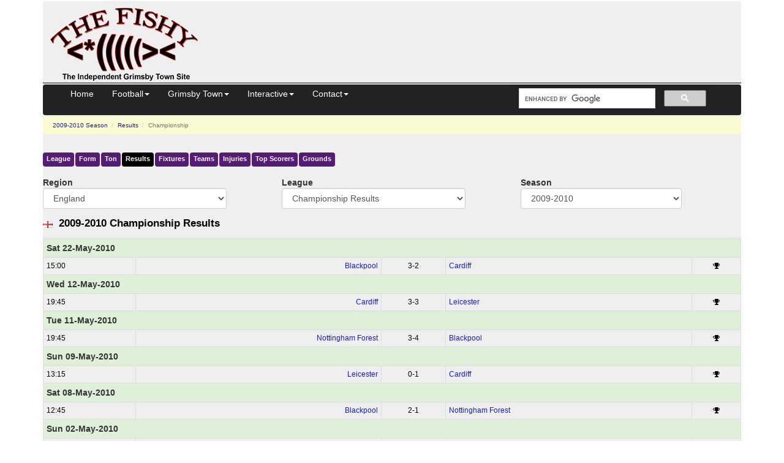

--- FILE ---
content_type: text/html; charset=UTF-8
request_url: https://thefishy.co.uk/football-results.php?table=2&season=7&team=Peterborough
body_size: 5412
content:
<!DOCTYPE html>
<html lang="en">
<head>
<title>2009-2010 Championship Results</title>
<meta name="description" content="Complete 2009-2010 Championship football results with details on individual games, squads, grounds and match stats">
<meta name="viewport" content="width=device-width, initial-scale=1.0">
<meta http-equiv="Content-Security-Policy" content="block-all-mixed-content">
<meta charset="utf-8">
<link rel="canonical" href="https://thefishy.co.uk/football-results.php?table=2&season=7">
<script async src="https://pagead2.googlesyndication.com/pagead/js/adsbygoogle.js?client=ca-pub-8888741632944685" crossorigin="anonymous"></script>
<script async src="https://www.googletagmanager.com/gtag/js?id=G-SPC76SW8GX"></script>
<script>
    window.dataLayer = window.dataLayer || [];
    function gtag() { dataLayer.push(arguments); }
    gtag('js', new Date());
    gtag('config', 'G-SPC76SW8GX');
</script>
<link href="//cdnjs.cloudflare.com/ajax/libs/twitter-bootstrap/3.4.1/css/bootstrap.min.css" rel="stylesheet" integrity="sha512-Dop/vW3iOtayerlYAqCgkVr2aTr2ErwwTYOvRFUpzl2VhCMJyjQF0Q9TjUXIo6JhuM/3i0vVEt2e/7QQmnHQqw==" crossorigin="anonymous">
<link href="//cdn.thefishy.co.uk/css/combined.min.css?v=1" rel="stylesheet">
<link rel="preload" href="//cdn.thefishy.co.uk/css/bootstrap-combobox.min.css" as="style" onload="this.onload=null;this.rel='stylesheet'">
<noscript>
<link href="//cdn.thefishy.co.uk/css/bootstrap-combobox.min.css" rel="stylesheet">
</noscript>
<link rel="apple-touch-icon" href="//cdn.thefishy.co.uk/images/apple-touch-icon.png">
<link rel="apple-touch-icon" sizes="120x120" href="//cdn.thefishy.co.uk/images/apple-touch-icon-120x120.png">
<script src="https://cdnjs.cloudflare.com/ajax/libs/jquery/3.7.1/jquery.min.js" integrity="sha512-v2CJ7UaYy4JwqLDIrZUI/4hqeoQieOmAZNXBeQyjo21dadnwR+8ZaIJVT8EE2iyI61OV8e6M8PP2/4hpQINQ/g==" crossorigin="anonymous" referrerpolicy="no-referrer"></script>
<script defer src="//cdn.thefishy.co.uk/js/bootstrap-combobox.min.js"></script>
<script defer src="//cdn.thefishy.co.uk/js/fishy.min.js?v=1"></script>
<link rel="stylesheet" href="https://cdnjs.cloudflare.com/ajax/libs/font-awesome/4.7.0/css/font-awesome.min.css" integrity="sha512-SfTiTlX6kk+qitfevl/7LibUOeJWlt9rbyDn92a1DqWOw9vWG2MFoays0sgObmWazO5BQPiFucnnEAjpAB+/Sw==" crossorigin="anonymous" referrerpolicy="no-referrer">
<script>
$(function () {
  const pageIdentifier = 'table'; 
  handleTabSelection(pageIdentifier);
});
</script></head>
<body>
    <div class="container">
        <div id="content">
            <div class="nomobile">
    <table class="story2 width100pc noborder table11ps">
        <tr>
            <td class="w350px">
                <a href="/" target="_top"><img src="//cdn.thefishy.co.uk/images/png/20080311001.png" width="260" height="129" class="noborder" alt="The Fishy - Grimsby Town FC"></a> <!-- 20101128001 -->
            </td>
            <td class="vat">
                                <div style="height: 100px">
                    <!-- Leaderboard -->
                    <ins class="adsbygoogle"
                            style="display:inline-block;width:728px;height:90px"
                            data-ad-client="ca-pub-8888741632944685"
                            data-ad-slot="9590514884"></ins>
                    <script>
(adsbygoogle = window.adsbygoogle || []).push({});
                    </script>
                </div>
            </td>
        </tr>
    </table>
    <hr class="width100pc">
</div>            <div class="navbar navbar-inverse" role="navigation" id="nav">
</div>
<script src="//cdnjs.cloudflare.com/ajax/libs/twitter-bootstrap/3.4.1/js/bootstrap.min.js" integrity="sha512-oBTprMeNEKCnqfuqKd6sbvFzmFQtlXS3e0C/RGFV0hD6QzhHV+ODfaQbAlmY6/q0ubbwlAM/nCJjkrgA3waLzg==" crossorigin="anonymous"></script>
            <div class="story3">
                <ul class="breadcrumb">
                    <li>
                        <a href="/football-season.php?season=7">2009-2010<span class='hidden-xs'> Season</span></a>
                    </li>

                                        <li>
                        <a href="/football-results.php">Results</a>                    </li>                    <li class="active">
                        Championship                    </li>
                                    </ul>

                <div class="menu hidden-xs"><ul class="nav nav-pills"><li><a href="/leaguetable.php?table=2&season=7">League</a></li><li><a href="/formtable.php?table=2&season=7">Form</a></li><li><a href="/tontable.php?table=2&season=7">Ton</a></li><li class="current_page_item"><a href="/football-results.php?table=2&season=7">Results</a></li><li><a href="/football-fixtures.php?table=2&season=7">Fixtures</a></li><li><a href="/teams.php?table=2&season=7">Teams</a></li><li><a href="/football-injuries.php?table=2&season=7">Injuries</a></li><li><a href="/top-scorers.php?table=2&season=7">Top Scorers</a></li><li><a href="/football-grounds.php?table=2&season=7">Grounds</a></li></ul></div><div class="menu visible-xs"><ul class="nav nav-pills"><li><a href="/leaguetable.php?table=2&season=7">League</a></li><li><a href="/formtable.php?table=2&season=7">Form</a></li><li><a href="/tontable.php?table=2&season=7">Ton</a></li><li class="current_page_item"><a href="/football-results.php?table=2&season=7">Results</a></li><li><a href="/football-fixtures.php?table=2&season=7">Fixtures</a></li></ul></div><div class="menu visible-xs"><ul class="nav nav-pills"><li><a href="/teams.php?table=2&season=7">Teams</a></li><li><a href="/football-injuries.php?table=2&season=7">Injuries</a></li><li><a href="/top-scorers.php?table=2&season=7">Top Scorers</a></li><li><a href="/football-grounds.php?table=2&season=7">Grounds</a></li></ul></div><div class="clearboth"></div><div class="clearboth"></div>
<form class="form-horizontal">
<div class="form-group">
<div class="col-sm-3 col-md-4 col-lg-4">
<label class="control-label" for="region">Region</label>

<select id="region" class="gander form-control" name="region" onchange='window.location.href=this.options[this.selectedIndex].value;'>
<option disabled value="" >
Pick a Region -<option value='/football-results.php?table=1&amp;season=7' selected>England<option value='/football-results.php?table=10&amp;season=7'>Scotland<option value='/football-results.php?table=291&amp;season=7'>Wales<option value='/football-results.php?table=266&amp;season=7'>Ireland<option value='/football-results.php?table=17&amp;season=7'>UEFA<option value='/football-results.php?table=34&amp;season=7'>France<option value='/football-results.php?table=32&amp;season=7'>Germany<option value='/football-results.php?table=33&amp;season=7'>Italy<option value='/football-results.php?table=31&amp;season=7'>Spain<option value='/football-results.php?table=87&amp;season=7'>West Europe<option value='/football-results.php?table=302&amp;season=7'>East Europe<option value='/football-results.php?table=61&amp;season=7'>Scandinavia<option value='/football-results.php?table=30&amp;season=7'>America<option value='/football-results.php?table=72&amp;season=7'>Asia<option value='/football-results.php?table=361&amp;season=7'>Africa<option value='/football-results.php?table=74&amp;season=7'>Oceania<option value='/football-results.php?table=41&amp;season=7'>International<option value='/football-results.php?table=99&amp;season=7'>World</select>
</div>
<div class="col-sm-5 col-md-4 col-lg-4">
<label class="control-label" for="league">League</label>
<select id="league" class="gander form-control" name="league" onchange='window.location.href=this.options[this.selectedIndex].value;'>
<option disabled value=""  >
Pick a League -<optgroup label='EPL'><option value='/football-results.php?table=1&amp;season=7'>Premier League Results</optgroup><optgroup label='EFL'><option value='/football-results.php?table=2&amp;season=7' selected>Championship Results<option value='/football-results.php?table=3&amp;season=7'>League One Results<option value='/football-results.php?table=4&amp;season=7'>League Two Results</optgroup><optgroup label='Cups'><option value='/football-results.php?table=6&amp;season=7'>FA Cup Results<option value='/football-results.php?table=7&amp;season=7'>Carabao Cup Results<option value='/football-results.php?table=8&amp;season=7'>EFL Trophy Results<option value='/football-results.php?table=9&amp;season=7'>FA Trophy Results</optgroup><optgroup label='National League'><option value='/football-results.php?table=5&amp;season=7'>National League Results<option value='/football-results.php?table=21&amp;season=7'>National League South Results<option value='/football-results.php?table=22&amp;season=7'>National League North Results<option value='/football-results.php?table=377&amp;season=7'>National League Cup Results</optgroup><optgroup label='Isthmian League'><option value='/football-results.php?table=267&amp;season=7'>Isthmian Premier Results<option value='/football-results.php?table=278&amp;season=7'>Isthmian League North Results<option value='/football-results.php?table=279&amp;season=7'>Isthmian League South Central Results<option value='/football-results.php?table=280&amp;season=7'>Isthmian League South East Results</optgroup><optgroup label='Northern League'><option value='/football-results.php?table=269&amp;season=7'>Northern Premier Results<option value='/football-results.php?table=276&amp;season=7'>Northern Div 1 East Results<option value='/football-results.php?table=277&amp;season=7'>Northern Div 1 West Results<option value='/football-results.php?table=338&amp;season=7'>Northern Div 1 Midlands Results</optgroup><optgroup label='Southern League'><option value='/football-results.php?table=268&amp;season=7'>Southern Premier Central Results<option value='/football-results.php?table=275&amp;season=7'>Southern Premier South Results<option value='/football-results.php?table=281&amp;season=7'>Southern Div 1 Central Results<option value='/football-results.php?table=282&amp;season=7'>Southern Div 1 South Results</optgroup><optgroup label='Development League'><option value='/football-results.php?table=103&amp;season=7'>Premier League 2 Results<option value='/football-results.php?table=104&amp;season=7'>Premier League 2, Division 2 Results<option value='/football-results.php?table=101&amp;season=7'>U18 Premier League North Results<option value='/football-results.php?table=102&amp;season=7'>U18 Premier League South Results</optgroup><optgroup label='Women&apos;s Football'><option value='/football-results.php?table=335&amp;season=7'>Women&apos;s Super League Results<option value='/football-results.php?table=336&amp;season=7'>Women&apos;s Super League 2 Results<option value='/football-results.php?table=337&amp;season=7'>Women&apos;s FA Cup Results<option value='/football-results.php?table=344&amp;season=7'>FA Women&apos;s National League Cup Results</optgroup></select>
</div><div class="col-sm-4 col-md-3 col-lg-3">
<label class="control-label" for="season">Season</label>
<select id="season" class="gander form-control" name="season" onchange='window.location.href=this.options[this.selectedIndex].value;'>
<option disabled value="">
Pick a Season -<option value='/football-results.php?table=2&amp;season=23'>2025-2026<option value='/football-results.php?table=2&amp;season=22'>2024-2025<option value='/football-results.php?table=2&amp;season=21'>2023-2024<option value='/football-results.php?table=2&amp;season=20'>2022-2023<option value='/football-results.php?table=2&amp;season=19'>2021-2022<option value='/football-results.php?table=2&amp;season=18'>2020-2021<option value='/football-results.php?table=2&amp;season=17'>2019-2020<option value='/football-results.php?table=2&amp;season=16'>2018-2019<option value='/football-results.php?table=2&amp;season=15'>2017-2018<option value='/football-results.php?table=2&amp;season=14'>2016-2017<option value='/football-results.php?table=2&amp;season=13'>2015-2016<option value='/football-results.php?table=2&amp;season=12'>2014-2015<option value='/football-results.php?table=2&amp;season=11'>2013-2014<option value='/football-results.php?table=2&amp;season=10'>2012-2013<option value='/football-results.php?table=2&amp;season=9'>2011-2012<option value='/football-results.php?table=2&amp;season=8'>2010-2011<option value='/football-results.php?table=2&amp;season=7' selected>2009-2010<option value='/football-results.php?table=2&amp;season=6'>2008-2009<option value='/football-results.php?table=2&amp;season=5'>2007-2008<option value='/football-results.php?table=2&amp;season=4'>2006-2007<option value='/football-results.php?table=2&amp;season=3'>2005-2006</select>
</div>
<div class="hidden-sm hidden-md col-lg-1"></div>
</div>
</form>                <div class="header">
                    <img class='pull-left' src='//cdn.thefishy.co.uk/flags/england.png' alt='england flag'><h1>2009-2010 Championship Results</h1>
                </div>

                <table class="table table-condensed table-striped table-bordered table-results width100pc">
                    <tr class='success'><th colspan='5'>Sat 22-May-2010</th></tr><tr class='cats'><td>15:00</td><td class='home'><a class='cats' href='/team.php?team=Blackpool'>Blackpool</a></td><td class='catsc'>3&#8209;2</td><td><a class='cats' href='/team.php?team=Cardiff'>Cardiff</a></td><td class='noportrait centre'><span><i class='fa fa-trophy' title='knock-out game'></i></span></td></tr>
<tr class='success'><th colspan='5'>Wed 12-May-2010</th></tr><tr class='cats'><td>19:45</td><td class='home'><a class='cats' href='/team.php?team=Cardiff'>Cardiff</a></td><td class='catsc'>3&#8209;3</td><td><a class='cats' href='/team.php?team=Leicester'>Leicester</a></td><td class='noportrait centre'><span><i class='fa fa-trophy' title='knock-out game'></i></span></td></tr>
<tr class='success'><th colspan='5'>Tue 11-May-2010</th></tr><tr class='cats'><td>19:45</td><td class='home'><a class='cats' href='/team.php?team=Nottingham+Forest'>Nottingham Forest</a></td><td class='catsc'>3&#8209;4</td><td><a class='cats' href='/team.php?team=Blackpool'>Blackpool</a></td><td class='noportrait centre'><span><i class='fa fa-trophy' title='knock-out game'></i></span></td></tr>
<tr class='success'><th colspan='5'>Sun 09-May-2010</th></tr><tr class='cats'><td>13:15</td><td class='home'><a class='cats' href='/team.php?team=Leicester'>Leicester</a></td><td class='catsc'>0&#8209;1</td><td><a class='cats' href='/team.php?team=Cardiff'>Cardiff</a></td><td class='noportrait centre'><span><i class='fa fa-trophy' title='knock-out game'></i></span></td></tr>
<tr class='success'><th colspan='5'>Sat 08-May-2010</th></tr><tr class='cats'><td>12:45</td><td class='home'><a class='cats' href='/team.php?team=Blackpool'>Blackpool</a></td><td class='catsc'>2&#8209;1</td><td><a class='cats' href='/team.php?team=Nottingham+Forest'>Nottingham Forest</a></td><td class='noportrait centre'><span><i class='fa fa-trophy' title='knock-out game'></i></span></td></tr>
<tr class='success'><th colspan='5'>Sun 02-May-2010</th></tr><tr class='cats'><td>13:00</td><td class='home'><a class='cats' href='/team.php?team=Blackpool'>Blackpool</a></td><td class='catsc'>1&#8209;1</td><td><a class='cats' href='/team.php?team=Bristol+City'>Bristol City</a></td><td class='noportrait centre'><span></span></td></tr>
<tr class='cats'><td>13:00</td><td class='home'><a class='cats' href='/team.php?team=Coventry'>Coventry</a></td><td class='catsc'>0&#8209;4</td><td><a class='cats' href='/team.php?team=Watford'>Watford</a></td><td class='noportrait centre'><span></span></td></tr>
<tr class='cats'><td>13:00</td><td class='home'><a class='cats' href='/team.php?team=Derby'>Derby</a></td><td class='catsc'>2&#8209;0</td><td><a class='cats' href='/team.php?team=Cardiff'>Cardiff</a></td><td class='noportrait centre'><span></span></td></tr>
<tr class='cats'><td>13:00</td><td class='home'><a class='cats' href='/team.php?team=Ipswich'>Ipswich</a></td><td class='catsc'>0&#8209;3</td><td><a class='cats' href='/team.php?team=Sheffield+Utd'>Sheffield Utd</a></td><td class='noportrait centre'><span></span></td></tr>
<tr class='cats'><td>13:00</td><td class='home'><a class='cats' href='/team.php?team=Leicester'>Leicester</a></td><td class='catsc'>2&#8209;0</td><td><a class='cats' href='/team.php?team=Middlesbrough'>Middlesbrough</a></td><td class='noportrait centre'><span></span></td></tr>
<tr class='cats'><td>13:00</td><td class='home'><a class='cats' href='/team.php?team=Plymouth'>Plymouth</a></td><td class='catsc'>1&#8209;2</td><td><a class='cats' href='/team.php?team=Peterborough'>Peterborough</a></td><td class='noportrait centre'><span></span></td></tr>
<tr class='cats'><td>13:00</td><td class='home'><a class='cats' href='/team.php?team=QPR'>QPR</a></td><td class='catsc'>0&#8209;1</td><td><a class='cats' href='/team.php?team=Newcastle'>Newcastle</a></td><td class='noportrait centre'><span></span></td></tr>
<tr class='cats'><td>13:00</td><td class='home'><a class='cats' href='/team.php?team=Reading'>Reading</a></td><td class='catsc'>4&#8209;1</td><td><a class='cats' href='/team.php?team=Preston'>Preston</a></td><td class='noportrait centre'><span></span></td></tr>
<tr class='cats'><td>13:00</td><td class='home'><a class='cats' href='/team.php?team=Scunthorpe'>Scunthorpe</a></td><td class='catsc'>2&#8209;2</td><td><a class='cats' href='/team.php?team=Nottingham+Forest'>Nottingham Forest</a></td><td class='noportrait centre'><span></span></td></tr>
<tr class='cats'><td>13:00</td><td class='home'><a class='cats' href='/team.php?team=Sheff+Wed'>Sheff Wed</a></td><td class='catsc'>2&#8209;2</td><td><a class='cats' href='/team.php?team=Crystal+Palace'>Crystal Palace</a></td><td class='noportrait centre'><span></span></td></tr>
                </table>
                <ul class="pagination">                                      
                <li class='page-item active'><a class='page-link' href='/football-results.php?table=2&season=7&begin=0'>1</a></li><li class='page-item'><a class='page-link' href='/football-results.php?table=2&season=7&begin=15'>2</a></li><li class='page-item'><a class='page-link' href='/football-results.php?table=2&season=7&begin=30'>3</a></li><li class='page-item'><a class='page-link' href='/football-results.php?table=2&season=7&begin=45'>4</a></li><li class='page-item'><a class='page-link' href='/football-results.php?table=2&season=7&begin=60'>5</a></li><li class='page-item'><a class='page-link' href='/football-results.php?table=2&season=7&begin=75'>6</a></li><li class='hidden-xs disabled'><a class='page-link' href='#'>...</a></li><li class='hidden-xs page-item'><a class='page-link' href='/football-results.php?table=2&season=7&begin=555'>38</a></li>                    <li class='page-item'><a class='page-link' href='/football-results.php?table=2&season=7&begin=15'>Next</a></li>
                                    </ul>                
                <br><br>
                                <div class="menu hidden-xs"><ul class="nav nav-pills"><li><a href="/leaguetable.php?table=2&season=7">League</a></li><li><a href="/formtable.php?table=2&season=7">Form</a></li><li><a href="/tontable.php?table=2&season=7">Ton</a></li><li class="current_page_item"><a href="/football-results.php?table=2&season=7">Results</a></li><li><a href="/football-fixtures.php?table=2&season=7">Fixtures</a></li><li><a href="/teams.php?table=2&season=7">Teams</a></li><li><a href="/football-injuries.php?table=2&season=7">Injuries</a></li><li><a href="/top-scorers.php?table=2&season=7">Top Scorers</a></li><li><a href="/football-grounds.php?table=2&season=7">Grounds</a></li></ul></div><div class="menu visible-xs"><ul class="nav nav-pills"><li><a href="/leaguetable.php?table=2&season=7">League</a></li><li><a href="/formtable.php?table=2&season=7">Form</a></li><li><a href="/tontable.php?table=2&season=7">Ton</a></li><li class="current_page_item"><a href="/football-results.php?table=2&season=7">Results</a></li><li><a href="/football-fixtures.php?table=2&season=7">Fixtures</a></li></ul></div><div class="menu visible-xs"><ul class="nav nav-pills"><li><a href="/teams.php?table=2&season=7">Teams</a></li><li><a href="/football-injuries.php?table=2&season=7">Injuries</a></li><li><a href="/top-scorers.php?table=2&season=7">Top Scorers</a></li><li><a href="/football-grounds.php?table=2&season=7">Grounds</a></li></ul></div>            </div>
            <div class="story3">
                    <ins class="adsbygoogle"
        style="display:block; text-align:center;"
        data-ad-layout="in-article"
        data-ad-format="fluid"
        data-ad-client="ca-pub-8888741632944685"
        data-ad-slot="2982164484"></ins>
    <script>
        (adsbygoogle = window.adsbygoogle || []).push({});
    </script>

<br>
<table class="table table-condensed table-striped width100pc" id="mblatest">
<caption>Forum Latest</caption>
<tr class='info'><th class='dogs'>Thread Title</th><th class='dogs2'>Posts</th><th class='dogs' colspan='2'>Latest Post</th></tr>

<tr><td class='dogs'><a href='https://forum.thefishy.co.uk/?m-1768843001/s-new/'>New club Captain? </a></td><td class='dogs2'>6</td><td class='dogs'>kevikov</td><td class='dogs'>19/01 17:38</td></tr><tr><td class='dogs'><a href='https://forum.thefishy.co.uk/?m-1768828528/s-new/'>Danny Rose to Barrow?</a></td><td class='dogs2'>36</td><td class='dogs'>chiangmaimariner</td><td class='dogs'>19/01 17:33</td></tr><tr><td class='dogs'><a href='https://forum.thefishy.co.uk/?m-1763313737/s-new/'>JANUARY TRANSFER WINDOW</a></td><td class='dogs2'>1,544</td><td class='dogs'>gtfc98</td><td class='dogs'>19/01 17:29</td></tr><tr><td class='dogs'><a href='https://forum.thefishy.co.uk/?m-1768750204/s-new/'>Next 3 league games </a></td><td class='dogs2'>30</td><td class='dogs'>chiangmaimariner</td><td class='dogs'>19/01 17:24</td></tr><tr><td class='dogs'><a href='https://forum.thefishy.co.uk/?m-1768771206/s-new/'>Afcon Final</a></td><td class='dogs2'>11</td><td class='dogs'>Gaffer58</td><td class='dogs'>19/01 17:10</td></tr><tr><td class='dogs'><a href='https://forum.thefishy.co.uk/?m-1768802760/s-new/'>Football Twit of the Week ðŸŽ–</a></td><td class='dogs2'>9</td><td class='dogs'>Gilbertswand</td><td class='dogs'>19/01 15:26</td></tr><tr><td class='dogs'><a href='https://forum.thefishy.co.uk/?m-1768648792/s-new/'>Gilsenan </a></td><td class='dogs2'>45</td><td class='dogs'>AncientExiledMariner</td><td class='dogs'>19/01 13:48</td></tr><tr><td class='dogs'><a href='https://forum.thefishy.co.uk/?m-1768670347/s-new/'>Just Back</a></td><td class='dogs2'>103</td><td class='dogs'>Ruuger</td><td class='dogs'>19/01 12:09</td></tr><tr><td class='dogs'><a href='https://forum.thefishy.co.uk/?m-1768754782/s-new/'>Wolves kickup time and extra time</a></td><td class='dogs2'>9</td><td class='dogs'>MarinerRob</td><td class='dogs'>19/01 10:45</td></tr><tr><td class='dogs'><a href='https://forum.thefishy.co.uk/?m-1768316795/s-new/'>Experienced Performance Analyst Jib</a></td><td class='dogs2'>85</td><td class='dogs'>diehardmariner</td><td class='dogs'>19/01 09:31</td></tr></table>

<h2 class="heading">This Season and previous Seasons</h2>
<form class="form-horizontal">
    <div class="form-group row">
        <div class="col-xs-6 col-sm-4 col-md-4 col-lg-3">
            <select class="form-control gosling" name="dogs" onchange="window.parent.location.href=this.options[this.selectedIndex].value;">
            <option value="" selected>2025-2026 -
            <option value="/leaguetable.php">League Tables
            <option value="/fixtures">Results/Fixtures
            <option value="/football-fixtures.php">League Fixtures
            <option value="/story.php?id=8504321">Squad Stats
            <option value="/story.php?id=8504323">Top Scorers
            <option value="/previews.php">Previews
            <option value="/squad.php">Playing Squad
            <option value="/story.php?id=8504317">Stopwatch
            <option value="/formtable.php">League Form Guide
            <option value="/tontable.php">Ton Tables
            <option value="/reservefixtures.php">Reserves
            <option value="/youthfixtures.php">Youth
            <option value="/story.php?id=8504324">POM
            </select>
        </div>
        <div class="col-xs-6 col-sm-4 col-md-4 col-lg-3">
            <select class="form-control gosling" name="dogs2" onchange="window.parent.location.href=this.options[this.selectedIndex].value;">
            <option value="" selected>Past Season -
            <option value="/season.php?season=20">2022-2023
            <option value="/season.php?season=19">2021-2022
            <option value="/season.php?season=18">2020-2021
            <option value="/season.php?season=17">2019-2020
            <option value="/season.php?season=16">2018-2019
            <option value="/season.php?season=15">2017-2018
            <option value="/season.php?season=14">2016-2017
            <option value="/season.php?season=13">2015-2016
            <option value="/season.php?season=12">2014-2015
            <option value="/season.php?season=11">2013-2014
            <option value="/season.php?season=10">2012-2013
            <option value="/story.php?id=8501839">2011-2012
            <option value="/story.php?id=8501473">2010-2011
            <option value="/story.php?id=8500968">2009-2010
            <option value="/story.php?id=8500271">2008-2009
            <option value="/story.php?id=8414421">2007-2008
            <option value="/story.php?id=8414421">2006-2007
            <option value="/story.php?id=8384007">2005-2006
            <option value="/story.php?id=8352077">2004-2005
            <option value="/story.php?id=8311681">2003-2004
            <option value="/story.php?id=8265843">2002-2003
            <option value="/story.php?id=8140102">2001-2002
            <option value="/story.php?id=8001739">2000-2001
            <option value="/resultsdb.php">Results Db
            <option value="/story.php?id=8056267">Oppo Ladder
            </select>
        <br>
        </div>
        <div class="col-xs-12 col-sm-12 col-md-12 col-lg-12 vcenter">
            <a class='tiddler' href="/news">News</a>
            &nbsp;|&nbsp;<a class='tiddler' href="/submitarticle">Submit Article</a>
        </div>
    </div>
</form>
<hr><h2 class='heading'>Related Stories</h2><ul>
<li><a href='/football-calculator.php?table=2&season=7&team=Peterborough'>Football League Calculator</a><li><a href='/football-fixtures.php?table=2&season=7&team=Peterborough'>All Fixtures</a><li><a href='/nextweeksfixtures.php?table=2&season=7&team=Peterborough'>Next Week's Fixtures</a><li><a href='/allstories.php'>More Stories</a></ul>            </div>
            <hr>
<footer>
<p>
&copy;  TheFishy Ltd 2026, part of <a href="https://www.thefishy.net">thefishy.net</a> group 
| <a href="/terms">Terms and Conditions</a>
| <a href="/disclaimer">Disclaimer</a>
| <a href="/privacy">Site Privacy policy</a>
<span class="pull-right">
<a href="//twitter.com/TheFishyGTFC" target="_blank"><img class='noborder' src="//cdn.thefishy.co.uk/images/others/follow_us-a.png" width="160" height="27" alt='Follow the Fishy on Twitter'></a><br>
</span>
</p>
</footer>
        </div>
    </div>
</body>
</html>

--- FILE ---
content_type: text/html; charset=utf-8
request_url: https://www.google.com/recaptcha/api2/aframe
body_size: 115
content:
<!DOCTYPE HTML><html><head><meta http-equiv="content-type" content="text/html; charset=UTF-8"></head><body><script nonce="z5G1JoDi4xMm7KCxLUfrcw">/** Anti-fraud and anti-abuse applications only. See google.com/recaptcha */ try{var clients={'sodar':'https://pagead2.googlesyndication.com/pagead/sodar?'};window.addEventListener("message",function(a){try{if(a.source===window.parent){var b=JSON.parse(a.data);var c=clients[b['id']];if(c){var d=document.createElement('img');d.src=c+b['params']+'&rc='+(localStorage.getItem("rc::a")?sessionStorage.getItem("rc::b"):"");window.document.body.appendChild(d);sessionStorage.setItem("rc::e",parseInt(sessionStorage.getItem("rc::e")||0)+1);localStorage.setItem("rc::h",'1768845618409');}}}catch(b){}});window.parent.postMessage("_grecaptcha_ready", "*");}catch(b){}</script></body></html>

--- FILE ---
content_type: text/css
request_url: https://cdn.thefishy.co.uk/css/combined.min.css?v=1
body_size: 3554
content:
a{color:#1a1ade;text-decoration:none}@media (min-width:768px){.form-horizontal .control-label{padding-top:7px;margin-bottom:0;text-align:right}}.form-horizontal .has-feedback .form-control-feedback{top:0;right:15px}@media (min-width:768px){.form-horizontal .form-group-lg .control-label{padding-top:14.3px}}@media (min-width:768px){.form-horizontal .form-group-sm .control-label{padding-top:6px}}.panel-heading{position:relative}.panel-heading[data-toggle="collapse"]:after{font-family:"Glyphicons Halflings";content:"\e072";position:absolute;color:#b0c5d8;font-size:18px;line-height:22px;right:20px;top:calc(50% - 10px);-webkit-transform:rotate(-90deg);-moz-transform:rotate(-90deg);-ms-transform:rotate(-90deg);-o-transform:rotate(-90deg);transform:rotate(-90deg)}.panel-heading[data-toggle="collapse"].collapsed:after{-webkit-transform:rotate(90deg);-moz-transform:rotate(90deg);-ms-transform:rotate(90deg);-o-transform:rotate(90deg);transform:rotate(90deg)}.panel-default{background-color:#ddd}.container hr{margin:2px 0;border-top:1px solid #000000!important}.navbar{border:0px!important}.navbar-nav>li>a{padding-top:5px;padding-bottom:15px}.nav-pills>li.active>a:focus{color:#fff;background-color:#fff0;background:#000;padding-right:15px}.breadcrumb{background-color:lightgoldenrodyellow;color:#fff;font-size:7.5pt}ul.breadcrumb~a{color:#fff}ul.breadcrumb~a:link{color:#fff}.breadcrumb>li{padding:0 1px!important}.breadcrumb>li+li::before{padding:0 1px!important}.navbar-brand>img{display:block;max-height:100%;max-width:100%}table.table-pom tr.topdog{background-color:moccasin}table.table-pom tr.topdog th{width:30px;text-align:left}.clickable-row:hover{cursor:pointer}.help-block{color:#2c7be5}body{padding-top:2px;padding-bottom:2px}.navbar{margin-bottom:2px}.navbar-default{background-color:#000;border-color:#000}.navbar-default .navbar-brand{color:#000}.navbar-default .navbar-nav>li>a{color:#fff}.dropdown-menu>li>a{color:#000}.navbar-inverse .navbar-nav>li>a{color:#fff}body{background-color:#fff;margin-top:0;margin-left:0;background-image:url(/images/gif/2002092900710909.gif);line-height:1.3}h1,h2,h3,h4,h5,h6,p,pre,address,blockquote,ul,ol,li{font-weight:400}h1{color:#000;font-weight:700;font-size:17px;text-align:left}h1.center,h2.center{text-align:center}h2{color:#000;font-weight:700;font-size:16px;text-align:left}h3{color:#000;font-weight:700;font-size:12px;text-align:left}h4{color:#000;font-weight:700;font-size:11px;text-align:left}caption{background-color:#000;color:#fff;font-weight:700;font-size:13px;text-align:center}p,blockquote,td{color:#000}.heading{background-color:darkorchid;color:#fff;font-size:10pt;line-height:11pt;padding:5px}p.news{background-color:#ddd}p.html{color:green}p.nob{font-size:10pt;margin-top:0;border-top:0;padding-top:0}div.dogs{font-size:10px;color:#fff}img.nob{vertical-align:bottom;margin-top:0;border-top:0;padding-top:0}a.headline{font-size:20px;font-weight:700;text-decoration:none}a.disclaimer{font-size:10px}a.nav{font-size:11px;font-weight:400}a.nav:hover{text-decoration:underline;color:#f0f}a.nav:link{color:#fff}a.nav:visited{color:#fff}a.nav:active{color:#ccc;font-weight:400}a.bookmark{font-weight:400}a.faq{font-weight:700}a.tiddler{font-size:11px;text-decoration:none;color:#1a1ade!important}span.headline{font-weight:700;font-size:10px;color:#33d}p b{font-weight:700}form b{font-weight:700}p strong{font-weight:700}td b{font-weight:700}td strong{font-weight:700}th.grid{font-size:11pt;padding-left:3px;text-align:right}th.grid1{font-size:11pt;text-align:left}table.grid2{font-size:7.5pt;border-color:#000;border-style:Solid;border-width:1px;padding-left:3px;border-left-width:0;border-top-width:0;white-space:nowrap}table.grid2a{font-size:7.5pt;border-color:#000;border-style:Solid;border-width:0;padding:0;border-left-width:0;border-top-width:0;white-space:nowrap;border-collapse:separate;border-spacing:2px;overflow:auto;display:block}table.mw200{min-width:200px}tr.dogs2 td,td.dogs2,td.dogs2 a,tr.dogs2 a{font-size:7.5pt;overflow:hidden;text-overflow:ellipsis;word-wrap:break-word;white-space:normal}tr.dogs2,th.dogs2,tr.dogs2 td,tr.dogs2 th,td.dogs2{text-align:right;font-size:7.5pt}td.dogs,th.dogs{text-align:left!important;font-size:7.5pt}td.dogs2,th.dogs2{text-align:right!important}tr.dogs,th.dogs{text-align:left;font-size:7.5pt}tr.cats,th.cats,td.cats{text-align:left;font-size:9pt}tr.cats2,th.cats2,td.cats2,table.cats2 tr,table.cats2 thead tr,table.cats2 tbody tr{text-align:right;font-size:9pt}table.cats2 tbody tr th{text-align:right}table.cats2 tr td:nth-child(2),table.cats2 tr th:nth-child(2){text-align:left}td.catsc,th.catsc{text-align:center}th.dogs{border:0 solid #000}.heading{background-color:darkorchid;color:#fff;font-size:12px;line-height:16px}h2.heading{background-color:#000;color:#fff}h2.instr{color:darkred;font-weight:700;font-size:12pt;text-align:left;vertical-align:top}@media (pointer:coarse){h2.instr~a{line-height:30px}}div.story1{text-align:left;background-image:none;display:inline-block;width:calc(100% - 210px)}div.story2{text-align:left;background-image:none;display:inline-block;width:calc(100% - 400px)}div.story3{text-align:left;background-image:none;float:left;width:100%}#content{background-color:#efefef;background-image:none;border-collapse:collapse;display:inline-block;margin:0 auto;width:100%}td.nol{border-left:none}td.nor{border-right:none}#menu,.menu{padding-top:10px}#menu ul,.menu ul{height:30px;margin:0;padding:0;list-style:none;line-height:normal}#menu li,.menu li{display:block;float:left}#menu a,.menu a{display:block;float:left;height:23px;padding:4px 6px 0 6px!important;background:#561a77;text-decoration:none;text-align:center;font-size:11px;font-weight:700;color:#fff;margin-bottom:10px}#menu li.active>a,.menu li.active>a{color:#fff;background:#000;padding-right:15px}#menu a:hover,.menu a:hover{color:#561a77;text-decoration:none}#menu .current_page_item a,.menu .current_page_item a{background:#000;padding-right:15px}#menu .last,.menu .last{background:#a5a5a5 url(images/img02.jpg) no-repeat right top}#menu .current-last,.menu .current-last{background:#000 url(images/img05.jpg) no-repeat right top}#container{width:98%;margin:auto;padding:0;margin-top:0;margin-bottom:10px;background:#fcfdff}#container .surround{border:1px #8d969b solid;border-top:0;padding:1px;padding-top:0}div.leftbar{float:left;margin-right:12px;text-align:left;width:170px}div.rightbar{float:right;margin:5px;text-align:left;width:190px}@media (max-width:1200px){div.leftbar{display:none;width:0;height:0;opacity:0;visibility:collapse}}@media (max-width:1200px){div.rightbar{display:none;width:0;height:0;opacity:0;visibility:collapse}}@media (max-width:1200px){div.nomobile,span.nomobile,img.nomobile{display:none;width:0;height:0;opacity:0;visibility:collapse}}@media(max-width:424px){.noslim{display:none!important;width:0;height:0;opacity:0;visibility:collapse}}.shortlabel{display:none}@media(max-width:550px){.noportrait{display:none!important;width:0;height:0;opacity:0;visibility:collapse}.shortlabel{display:inline!important}}@media (max-width:1200px){div.story2,div.story3{width:100%}}@media (max-width:1200px){div.story1{width:100%}}@media (min-width:1200px){div.mobile,span.mobile{display:none;width:0;height:0;opacity:0;visibility:collapse}}span.winner{color:goldenrod}.centre{text-align:center!important}.width100pc{width:100%}.width50pc{width:50%}.width25pc{width:25%}.header img{float:left}.header h1,.header h2{position:relative;top:-5px;left:10px}.wideheader h1,.wideheader h2{position:relative;top:-5px;left:25px}.prefishy{font-family:Menlo,Monaco,Consolas,"Courier New",monospace}.nav-inverse-colour{background-color:#222!important;border:0!important}div.marginl{margin-left:15px}.clearboth{clear:both}span.tiddler{font-size:10px;font-style:italic}.gander{max-width:300px}.gosling{max-width:150px}.vcenter{display:inline-block;vertical-align:middle;height:34px}tr.tableline td{border-bottom:1px solid #000}footer{font-size:9px;background-color:#efefef}.team-form{color:#fff;padding:3px}.team-form.won{background-color:#44c424}.team-form.drew{background-color:#5a5a5a}.team-form.lost{background-color:#d00}@media (max-width:991px){br.mekex{line-height:1.5em}}.noborder{border:0}table.table00ps{border-spacing:0}table.table00ps th,table.table00ps td{padding:0}table.table11ps{border-spacing:1px}table.table11ps th,table.table11ps td{padding:1px}table.table22ps{border-spacing:2px}table.table22ps th,table.table22ps td{padding:2px}.vat{vertical-align:top}table.table-results td.home,table.table-results th.home{text-align:right}.fishymap{height:400px;width:100%}table.imagetbl{float:left;margin-right:3px;margin-bottom:1px}img.img-max{max-width:150px}pre.md{border:0;margin:0;padding:0;background-color:#fff0;font-size:11px}.flags{background:url(https://cdn.thefishy.co.uk/flags/flags-combined2.png) no-repeat top left;width:16px;height:11px;position:relative;top:3px}.flags.ad{background-position:0 0}.flags.ae{background-position:-26px 0}.flags.af{background-position:-52px 0}.flags.ag{background-position:-78px 0}.flags.ai{background-position:-104px 0}.flags.al{background-position:-130px 0}.flags.am{background-position:-156px 0}.flags.an{background-position:-182px 0}.flags.ao{background-position:-208px 0}.flags.ar{background-position:-234px 0}.flags.as{background-position:-260px 0}.flags.at{background-position:-286px 0}.flags.au{background-position:-312px 0}.flags.aw{background-position:-338px 0}.flags.ax{background-position:-364px 0}.flags.az{background-position:-390px 0}.flags.ba{background-position:-416px 0}.flags.bb{background-position:-442px 0}.flags.bd{background-position:-468px 0}.flags.be{background-position:-494px 0}.flags.bf{background-position:-520px 0}.flags.bg{background-position:-546px 0}.flags.bh{background-position:-572px 0}.flags.bi{background-position:-598px 0}.flags.bj{background-position:-624px 0}.flags.bm{background-position:-650px 0}.flags.hm{background-position:-676px 0}.flags.bn{background-position:-702px 0}.flags.bo{background-position:-728px 0}.flags.br{background-position:-754px 0}.flags.bs{background-position:-780px 0}.flags.bt{background-position:-806px 0}.flags.bv{background-position:-832px 0}.flags.sj{background-position:-858px 0}.flags.no{background-position:-884px 0}.flags.bw{background-position:-910px 0}.flags.by{background-position:-936px 0}.flags.bz{background-position:-962px 0}.flags.ca{background-position:-988px 0}.flags.catalonia{background-position:-1014px 0}.flags.cc{background-position:-1040px 0}.flags.cd{background-position:-1066px 0}.flags.cf{background-position:-1092px 0}.flags.cg{background-position:-1118px 0}.flags.ch{background-position:-1144px 0;width:11px}.flags.ci{background-position:-1165px 0}.flags.ck{background-position:-1191px 0}.flags.cl{background-position:-1217px 0}.flags.cm{background-position:-1243px 0}.flags.cn{background-position:-1269px 0}.flags.co{background-position:-1295px 0}.flags.cr{background-position:-1321px 0}.flags.cs{background-position:-1347px 0}.flags.cu{background-position:-1373px 0}.flags.cv{background-position:-1399px 0}.flags.cx{background-position:-1425px 0}.flags.cy{background-position:-1451px 0}.flags.cz{background-position:-1477px 0}.flags.de{background-position:-1503px 0}.flags.dj{background-position:-1529px 0}.flags.dk{background-position:-1555px 0}.flags.dm{background-position:-1581px 0}.flags.do{background-position:-1607px 0}.flags.dz{background-position:-1633px 0}.flags.ec{background-position:-1659px 0}.flags.ee{background-position:-1685px 0}.flags.eg{background-position:-1711px 0}.flags.eh{background-position:-1737px 0}.flags.england{background-position:-1763px 0}.flags.er{background-position:-1789px 0}.flags.es{background-position:-1815px 0}.flags.et{background-position:-1841px 0}.flags.uefa{background-position:-1867px 0}.flags.eufa{background-position:-1893px 0}.flags.europeanunion{background-position:-1919px 0}.flags.fam{background-position:-1945px 0}.flags.fi{background-position:-1971px 0}.flags.fifa{background-position:-1997px 0}.flags.fj{background-position:-2023px 0}.flags.fk{background-position:-2049px 0}.flags.fm{background-position:-2075px 0}.flags.fo{background-position:-2101px 0}.flags.fr{background-position:-2127px 0}.flags.gf{background-position:-2153px 0}.flags.re{background-position:-2179px 0}.flags.ga{background-position:-2205px 0}.flags.gb{background-position:-2231px 0}.flags.gd{background-position:-2257px 0}.flags.ge{background-position:-2283px 0}.flags.gh{background-position:-2309px 0}.flags.gi{background-position:-2335px 0}.flags.gl{background-position:-2361px 0}.flags.gm{background-position:-2387px 0}.flags.gn{background-position:-2413px 0}.flags.gp{background-position:-2439px 0}.flags.gq{background-position:-2465px 0}.flags.gr{background-position:-2491px 0}.flags.gs{background-position:-2517px 0}.flags.gt{background-position:-2543px 0}.flags.gu{background-position:-2569px 0}.flags.gw{background-position:-2595px 0}.flags.gy{background-position:-2621px 0}.flags.hk{background-position:-2647px 0}.flags.hn{background-position:-2673px 0}.flags.hr{background-position:-2699px 0}.flags.ht{background-position:-2725px 0}.flags.hu{background-position:-2751px 0}.flags.id{background-position:-2777px 0}.flags.ie{background-position:-2803px 0}.flags.il{background-position:-2829px 0}.flags.in{background-position:-2855px 0}.flags.io{background-position:-2881px 0}.flags.iq{background-position:-2907px 0}.flags.ir{background-position:-2933px 0}.flags.is{background-position:-2959px 0}.flags.it{background-position:-2985px 0}.flags.jm{background-position:-3011px 0}.flags.jo{background-position:-3037px 0}.flags.jp{background-position:-3063px 0}.flags.ke{background-position:-3089px 0}.flags.kg{background-position:-3115px 0}.flags.kh{background-position:-3141px 0}.flags.ki{background-position:-3167px 0}.flags.km{background-position:-3193px 0}.flags.kn{background-position:-3219px 0}.flags.kp{background-position:-3245px 0}.flags.kr{background-position:-3271px 0}.flags.kw{background-position:-3297px 0}.flags.ky{background-position:-3323px 0}.flags.kz{background-position:-3349px 0}.flags.la{background-position:-3375px 0}.flags.lb{background-position:-3401px 0}.flags.lc{background-position:-3427px 0}.flags.li{background-position:-3453px 0}.flags.lk{background-position:-3479px 0}.flags.lr{background-position:-3505px 0}.flags.ls{background-position:-3531px 0}.flags.lt{background-position:-3557px 0}.flags.lu{background-position:-3583px 0}.flags.lv{background-position:-3609px 0}.flags.ly{background-position:-3635px 0}.flags.ma{background-position:-3661px 0}.flags.mc{background-position:-3687px 0}.flags.md{background-position:-3713px 0}.flags.me{background-position:-3739px 0;height:12px}.flags.mg{background-position:-3765px 0}.flags.mh{background-position:-3791px 0}.flags.mk{background-position:-3817px 0}.flags.ml{background-position:-3843px 0}.flags.mm{background-position:-3869px 0}.flags.mn{background-position:-3895px 0}.flags.mo{background-position:-3921px 0}.flags.mp{background-position:-3947px 0}.flags.mq{background-position:-3973px 0}.flags.mr{background-position:-3999px 0}.flags.ms{background-position:-4025px 0}.flags.mt{background-position:-4051px 0}.flags.mu{background-position:-4077px 0}.flags.mv{background-position:-4103px 0}.flags.mw{background-position:-4129px 0}.flags.mx{background-position:-4155px 0}.flags.my{background-position:-4181px 0}.flags.mz{background-position:-4207px 0}.flags.na{background-position:-4233px 0}.flags.nc{background-position:-4259px 0}.flags.ne{background-position:-4285px 0}.flags.nf{background-position:-4311px 0}.flags.ng{background-position:-4337px 0}.flags.ni{background-position:-4363px 0}.flags.nl{background-position:-4389px 0}.flags.np{background-position:-4415px 0;width:9px}.flags.nr{background-position:-4434px 0}.flags.nu{background-position:-4460px 0}.flags.nz{background-position:-4486px 0}.flags.om{background-position:-4512px 0}.flags.pa{background-position:-4538px 0}.flags.pe{background-position:-4564px 0}.flags.pf{background-position:-4590px 0}.flags.pg{background-position:-4616px 0}.flags.ph{background-position:-4642px 0}.flags.pk{background-position:-4668px 0}.flags.pl{background-position:-4694px 0}.flags.pm{background-position:-4720px 0}.flags.pn{background-position:-4746px 0}.flags.pr{background-position:-4772px 0}.flags.ps{background-position:-4798px 0}.flags.pt{background-position:-4824px 0}.flags.pw{background-position:-4850px 0}.flags.py{background-position:-4876px 0}.flags.qa{background-position:-4902px 0}.flags.ro{background-position:-4928px 0}.flags.rs{background-position:-4954px 0}.flags.ru{background-position:-4980px 0}.flags.rw{background-position:-5006px 0}.flags.sa{background-position:-5032px 0}.flags.sb{background-position:-5058px 0}.flags.sc{background-position:-5084px 0}.flags.scotland{background-position:-5110px 0}.flags.sd{background-position:-5136px 0}.flags.se{background-position:-5162px 0}.flags.sg{background-position:-5188px 0}.flags.sh{background-position:-5214px 0}.flags.si{background-position:-5240px 0}.flags.sk{background-position:-5266px 0}.flags.sl{background-position:-5292px 0}.flags.sm{background-position:-5318px 0}.flags.sn{background-position:-5344px 0}.flags.so{background-position:-5370px 0}.flags.sr{background-position:-5396px 0}.flags.st{background-position:-5422px 0}.flags.sv{background-position:-5448px 0}.flags.sy{background-position:-5474px 0}.flags.sz{background-position:-5500px 0}.flags.tc{background-position:-5526px 0}.flags.td{background-position:-5552px 0}.flags.tf{background-position:-5578px 0}.flags.tg{background-position:-5604px 0}.flags.th{background-position:-5630px 0}.flags.tj{background-position:-5656px 0}.flags.tk{background-position:-5682px 0}.flags.tl{background-position:-5708px 0}.flags.tm{background-position:-5734px 0}.flags.tn{background-position:-5760px 0}.flags.to{background-position:-5786px 0}.flags.tr{background-position:-5812px 0}.flags.tt{background-position:-5838px 0}.flags.tv{background-position:-5864px 0}.flags.tw{background-position:-5890px 0}.flags.tz{background-position:-5916px 0}.flags.ua{background-position:-5942px 0}.flags.ug{background-position:-5968px 0}.flags.ulster{background-position:-5994px 0}.flags.um{background-position:-6020px 0}.flags.us{background-position:-6046px 0}.flags.uy{background-position:-6072px 0}.flags.uz{background-position:-6098px 0}.flags.va{background-position:-6124px 0}.flags.vc{background-position:-6150px 0}.flags.ve{background-position:-6176px 0}.flags.vg{background-position:-6202px 0}.flags.vi{background-position:-6228px 0}.flags.vn{background-position:-6254px 0}.flags.vu{background-position:-6280px 0}.flags.wales{background-position:-6306px 0}.flags.wf{background-position:-6332px 0}.flags.world{background-position:-6358px 0;width:20px;height:13px}.flags.ws{background-position:-6388px 0}.flags.ye{background-position:-6414px 0}.flags.yt{background-position:-6440px 0}.flags.za{background-position:-6466px 0}.flags.zm{background-position:-6492px 0}.flags.zw{background-position:-6518px 0}.inplay{color:#d00!important}.bould{font-weight:700;color:darkviolet}.checkbox-icon{font-size:1.2em;vertical-align:middle}.ffbbbb{background-color:#fbb}.dddddd{background-color:#ddd}.bbffbb{background-color:#bfb}.bbbbff{background-color:#bbf}.bbbbbb{background-color:#bbb}.ffffbb{background-color:#ffb}.w350px{width:350px}